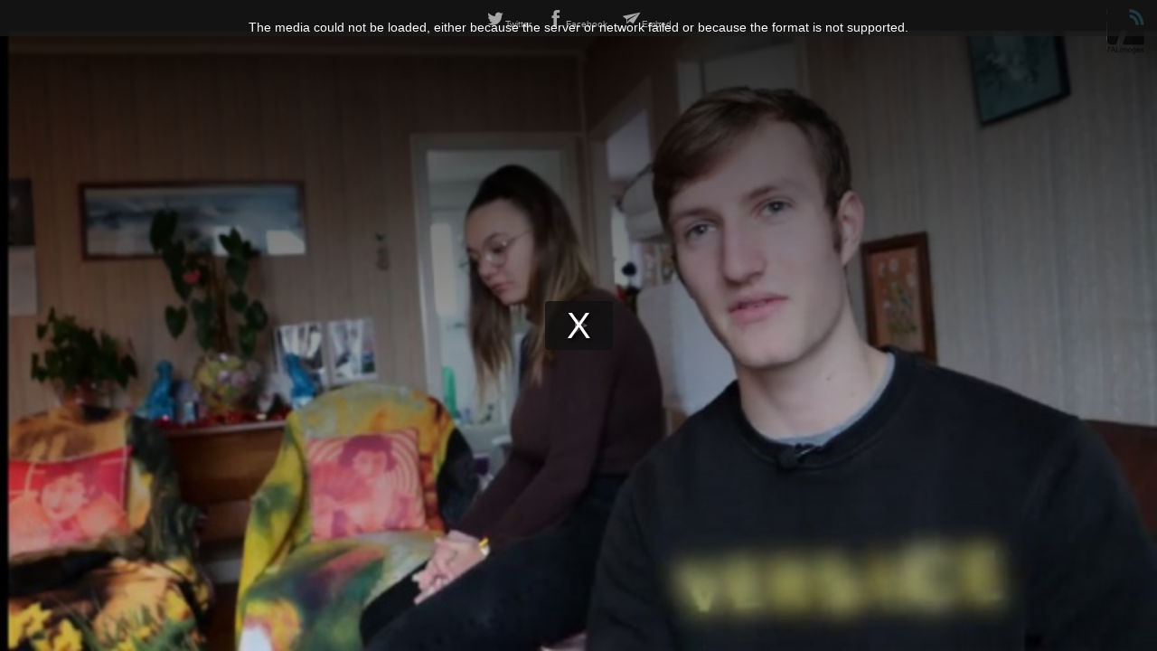

--- FILE ---
content_type: text/html; charset=UTF-8
request_url: https://www.7alimoges.tv/embed/8456/?autostart=1&embed=true&share=true&playlist=true&subscribe=false&fromWm=1&preload=auto&
body_size: 2067
content:
<!DOCTYPE html>
<html>
<head>
<meta http-equiv="Content-Type" content="text/html; Charset=UTF-8" />

<style type="text/css">
    @-o-viewport {
        width: device-width;
    }

    @-moz-viewport {
        width: device-width;
    }

    @-ms-viewport {
        width: device-width;
    }

    @-webkit-viewport {
        width: device-width;
    }

    @viewport {
        width: device-width;
    }

    body {
        background-color: #000;
        color: #fff;
        height: 100%;
        width: 100%;
        margin: 0;
        padding: 0;
        overflow: hidden;
        position: absolute;
    }

    a, a:visited {
        border: none;
    }

    .full-frame {
        position: absolute;
        top: 0;
        left: 0;
        bottom: 0;
        right: 0;
        z-index: 1;
        width: 100%;
        background-color: #000;
        height: 100%;
        -moz-transition: left 300ms ease, right 300ms ease;
        -ms-transition: left 300ms ease, right 300ms ease;
        -o-transition: left 300ms ease, right 300ms ease;
        -webkit-transition: left 300ms ease, right 300ms ease;
        transition: left 300ms ease, right 300ms ease;
        background: transparent;
        display: block;
        overflow: hidden;
    }

    .full-frame video, .full-frame img.vjs-poster {
        height: 100% !important;
        width: 100% !important;
    }

    .embed_problem_msgwrapper {
        display: table;
        text-align: center;
        width: 100%;
        height: 100%;
        position: relative;

    }

    .embed_problem_msgwrapper .embed_problem_message {

        display: table-cell;
        vertical-align: middle;
        -webkit-box-sizing: border-box;
        font-style: normal;
        font-family: Helvetica, Arial;
    }
</style>

<script src="/_public/js/jquery-1.8.3.min.js?v=1731587507" type="text/javascript"></script>
<script src="/_public/js/compress_fonctions.js?v=1731587507" type="text/javascript"></script>
	<script type="text/javascript">
		function showIbox(url, title, params, paramPost) {
			parent.showIbox(url, title, params, paramPost);
		}
		function linkPlaylist(url) {
			parent.document.location.href = url;
		}
	</script>
<script src="/_public/js/video_player_2020/vendor/polyfill.js" type="text/javascript" ></script><script src="/_public/js/video_player_2020/vendor/fetch-polyfill.js" type="text/javascript" ></script><script src="/_public/js/video_player_2020/dist/custom-polyfill.js?v=1731587507" type="text/javascript" ></script>
<script src="/_public/js/video_player_2020/vendor/videojs.7.6.6.js" type="text/javascript" ></script><script src="/_public/js/video_player_2020/vendor/videojs-ad-contrib.6.6.5.min.js" type="text/javascript" ></script><script src="/_public/js/video_player_2020/dist/new_player.js?v=1731587507" type="text/javascript" ></script>
<script src="/_public/js/video_player_2020/dist/chromecast-controller.js?v=1731587507" type="text/javascript" ></script><script async src="//www.gstatic.com/cv/js/sender/v1/cast_sender.js?loadCastFramework=1"></script><link href="/_public/js/video_player_2020/vendor/videojs.7.6.6.css" rel="stylesheet" /><link rel="stylesheet" href="/_public/css/new_player.css?v=1731587507" type="text/css" media="screen" />
</head>
<body>
<div id='player-1768884708' class='full-frame'><div id='player_0' style='width:100%; height:100%;'></div><script type="text/javascript">function html5_player_0() {
	 if(!document.getElementById('player_0'))	return;
	 var div_embed_0 = document.createElement('div');
	 div_embed_0.setAttribute('class', 'video-js-box wmaker-css');
	 var embed_0 = document.createElement('video')
	 embed_0.setAttribute('class', 'video-js vjs-wmaker-skin');
	 embed_0.setAttribute('id', 'playerHTML5_player_0');
	 embed_0.setAttribute('width', '100%');
	 embed_0.setAttribute('height', '100%');
	 embed_0.setAttribute('controls', 'controls');
	 embed_0.setAttribute('controlsList', 'nodownload');
	 embed_0.setAttribute('preload', 'auto');
	 embed_0.setAttribute('data-preroll', '');
	 embed_0.setAttribute('data-midroll', '');
	 embed_0.setAttribute('data-midroll-delay', '');
	 embed_0.setAttribute('data-postroll', '');
	 embed_0.setAttribute('poster', 'https://www.7alimoges.tv/images/video/2674645/player/player_preview.jpg?v=1673011629');
	 div_embed_0.appendChild(embed_0);
	 document.getElementById('player_0').appendChild(div_embed_0);
		 $(document).ready(function () {
			 var player_0 = vjs('playerHTML5_player_0', {"isLiveVid":"false","vidName":"41568434.mp4","startHD":"true","vidHDName":"41568434_hd.mp4","streamMode":"lighttpd","autostart":"true","urlSite":"https:\/\/www.7alimoges.tv","start":0,"idvideo":"2674645","urlVideo":"\/Le-Service-Civique-Solidarite-Seniors-pour-rompre-l-isolement-des-aines_v8456.html","stats":"https:\/\/www.7alimoges.tv\/index.php?preaction=stat_video-2674645","ratio":"1.78","lang":"fr","preview":"https:\/\/www.7alimoges.tv\/images\/video\/2674645\/player\/player_preview.jpg?v=1673011629","enableEmbed":"true","enablePlaylist":"true","enableShare":"true","enableSubscribe":"false","logo":"true","position":"2","duration":"180","enablePub":"false","urlPub":"undefined","preroll":"undefined","prerollRatio":"1.33","prerollLink":"undefined","prerollStop":"0","controlBarColor":"#1C1C1C","bufferBarColor":"#666666","iconsColor":"#EEEEEE","progressBarColor":"#00BDFF","urlToBlock":"\/_public\/player\/ads\/list.json","template":"2","slice":10,"vidTitle":"undefined","from":"undefined","embedIbox":"true","fromWm":1,"enableDynamicUrl":"true","shortURL":"Le Service Civique Solidarit\u00e9 Seniors pour rompre l'isolement des ain\u00e9s http:\/\/xfru.it\/Q1Xwgu","embeded":"false","postview":"undefined","rtmp":"false","srcGA":"","preload":"auto","remainingadtext":"Votre vid\u00e9o commence dans [sec] secondes ","enableairtv":true,"id_param":"player_0","poster":"https:\/\/www.7alimoges.tv\/images\/video\/2674645\/player\/player_preview.jpg?v=1673011629","randomid":1768884708,"shorturl":"Le Service Civique Solidarit\u00e9 Seniors pour rompre l&#039;isolement des ain\u00e9s http:\/\/xfru.it\/Q1Xwgu"});
		 });
}
html5_player_0();
</script></div>
	<script type="text/javascript">
		 $('video.video-js').each(function() {
				var height = $(window).height();	
				$(this).attr('height', height);
			});
	</script>
</body>
</html>


--- FILE ---
content_type: text/plain; charset=UTF-8
request_url: https://www.7alimoges.tv/apiv3/video/getVideo/2674645/41568434_hd.mp4
body_size: 101
content:
https://www.7alimoges.tv/svideo/d48bbf2e5234bc9a6a1443df7948661d/696f09e5/2674645/41568434_hd.mp4

--- FILE ---
content_type: application/javascript
request_url: https://www.7alimoges.tv/_public/js/video_player_2020/dist/chromecast-controller.js?v=1731587507
body_size: 1779
content:
"use strict";var PLAYER_STATE={IDLE:"IDLE",LOADING:"LOADING",LOADED:"LOADED",PLAYING:"PLAYING",PAUSED:"PAUSED",STOPPED:"STOPPED",ERROR:"ERROR"};var CastPlayer=function CastPlayer(){this.data=null};CastPlayer.prototype.initializeCastApi=function(player,data){this.localPlayer=player;this.stateBeforeCasting={volume:player.volume(),muted:player.muted()};this.data=data;this.castInstance=cast.framework.CastContext.getInstance();this.castInstance.setOptions({receiverApplicationId:chrome.cast.media.DEFAULT_MEDIA_RECEIVER_APP_ID,autoJoinPolicy:chrome.cast.AutoJoinPolicy.ORIGIN_SCOPED});this.remotePlayer=new cast.framework.RemotePlayer;this.remotePlayerController=new cast.framework.RemotePlayerController(this.remotePlayer);this.remotePlayerController.addEventListener(cast.framework.RemotePlayerEventType.IS_CONNECTED_CHANGED,this.switchPlayer.bind(this));this.setLocalPlayerWatchers();this.setRemotePlayerWatchers()};/*
 * PlayerHandler and setup functions
 */CastPlayer.prototype.switchPlayer=function(){if(this.remotePlayer.isConnected){this.stateBeforeCasting.volume=this.localPlayer.volume();this.stateBeforeCasting.muted=this.localPlayer.muted();this.setSrcFromLocalPlayer()}else{this.localPlayer.removeClass("casting-video");this.localPlayer.volume(this.stateBeforeCasting.volume);this.localPlayer.muted(this.stateBeforeCasting.muted)}};CastPlayer.prototype.generateMediaInfo=function(byPassAd){var currentMediaURL=this.localPlayer.src();var contentType="video/mp4";var mediaInfo=new chrome.cast.media.MediaInfo(currentMediaURL,contentType);if(this.data.preroll&&!this.localPlayer.hasAdBlock&&!byPassAd){var breakID=this.genID();var adSrc=this.data.preroll.replace(".stage1","");var breakClip=new chrome.cast.media.Break(breakID);breakClip.contentId=adSrc;breakClip.contentType=contentType;breakClip.whenSkippable=parseInt(this.data.prerollStop,10);breakClip.clickThroughUrl=this.data.prerollLink;mediaInfo.breakClips=[breakClip];var adBreak=new chrome.cast.media.Break(this.genID(),[breakID],0);mediaInfo.breaks=[adBreak]}return mediaInfo};CastPlayer.prototype.setSrcFromLocalPlayer=function(){var localPlayerTime=this.localPlayer.currentTime();var castInstance=this.castInstance;var request=new chrome.cast.media.LoadRequest(this.generateMediaInfo.call(this,localPlayerTime>0));castInstance.getCurrentSession().loadMedia(request).then(function(){this.remotePlayer.currentTime=localPlayerTime;this.remotePlayerController.seek();this.localPlayer.addClass("casting-video");this.localPlayer.controlBar.show();this.localPlayer.volume(0);this.remotePlayer.volumeLevel=1;this.remotePlayerController.setVolumeLevel()}.bind(this),function(e){console.log("error : ",e)})};CastPlayer.prototype.setRemotePlayerWatchers=function(){this.remotePlayerController.addEventListener(cast.framework.RemotePlayerEventType.PLAYER_STATE_CHANGED,function(event){switch(event.value){case"PAUSED":this.localPlayer.pause();break;case"PLAYING":this.localPlayer.play();break;default:break;}}.bind(this))};CastPlayer.prototype.setLocalPlayerWatchers=function(){this.localPlayer.on("seeked",this.syncRemoteSeekBar.bind(this));this.localPlayer.on("pause",this.syncRemotePause.bind(this));this.localPlayer.on("play",this.syncRemotePlay.bind(this));this.localPlayer.on("adplaying__",function(){if(this.remotePlayer&&this.remotePlayer.mediaInfo&&this.remotePlayer.mediaInfo.contentId){if(this.localPlayer.src()!==this.remotePlayer.mediaInfo.contentId){var adSrc=this.localPlayer.src();this.localPlayer.removeClass("casting-video");this.remotePlayer.mediaInfo.breaks=[new chrome.cast.media.Break(id,[adSrc],[0])]}}}.bind(this));this.localPlayer.one("adquitted",function(){this.remotePlayerController.skipAd()}.bind(this));this.localPlayer.on("loadeddata",this.syncRemoteSrc.bind(this));this.localPlayer.on("durationchanged",function(){this.remotePlayerController.playOrPause()}.bind(this))};CastPlayer.prototype.syncRemoteSound=function(){if(this.localPlayer.muted()!==this.remotePlayer.isMuted){this.remotePlayerController.muteOrUnmute()}else{this.remotePlayer.volumeLevel=this.localPlayer.volume();this.remotePlayerController.setVolumeLevel()}};CastPlayer.prototype.syncRemotePlay=function(){if(this.remotePlayer.isPaused){this.remotePlayerController.playOrPause()}};CastPlayer.prototype.syncRemotePause=function(){if(!this.remotePlayer.isPaused){this.remotePlayerController.playOrPause()}};CastPlayer.prototype.syncRemoteSeekBar=function(){this.remotePlayer.currentTime=this.localPlayer.currentTime();this.remotePlayerController.seek()};CastPlayer.prototype.syncRemoteSrc=function(){if(this.remotePlayer&&this.remotePlayer.mediaInfo&&this.remotePlayer.mediaInfo.contentId){if(this.localPlayer.src()!==this.remotePlayer.mediaInfo.contentId){this.setSrcFromLocalPlayer()}}};CastPlayer.prototype.genID=function(){return Math.random().toString(36).substring(2,15)+Math.random().toString(36).substring(2,15)};CastPlayer.prototype.initReceiverWatchers=function(){var playerManager;try{playerManager=cast.framework.CastReceiverContext.getInstance().getPlayerManager()}catch(e){console.error("this method need the cast receiver framework to be instantiated")}playerManager.addEventListener(cast.framework.events.EventType.ERROR,function(event){// Write your own event handling code, for example
// using the event.mediaStatus value
});playerManager.addEventListener(cast.framework.events.EventType.MEDIA_STATUS,function(event){// Write your own event handling code, for example
// using the event.mediaStatus value
});playerManager.addEventListener(cast.framework.events.EventType.PLAYER_LOAD_COMPLETE,function(){log("[mediacast:events:PLAYER_LOAD_COMPLETE");console.log(playerManager.getStats());console.log(playerManager.getMediaInformation())});playerManager.addEventListener(cast.framework.events.EventType.BITRATE_CHANGED,function(event){log("[mediacast:events:BITRATE_CHANGED - "+event.totalBitrate);stats.bitrate=event.totalBitrate;console.log(playerManager.getStats())});playerManager.addEventListener(cast.framework.events.EventType.PLAYING,function(event){log("[mediacast:events:PLAYING - ",JSON.stringify(event))});playerManager.addEventListener(cast.framework.events.EventType.PAUSE,function(event){log("[mediacast:events:PAUSE - ",JSON.stringify(event))});playerManager.addEventListener(cast.framework.events.EventType.SEEKING,function(event){log("[mediacast:events:SEEKING - ",JSON.stringify(event))});playerManager.addEventListener(cast.framework.events.EventType.BUFFERING,function(event){log("[mediacast:events:BUFFERING - ",JSON.stringify(event))});playerManager.addEventListener(cast.framework.events.EventType.TIME_UPDATE,function(event){// log('[mediacast:events:TIME_UPDATE - ', JSON.stringify(event));
stats.currentMediaTime=event.currentMediaTime});playerManager.addEventListener(cast.framework.events.EventType.MEDIA_STATUS,function(event){log("[mediacast:events:MEDIA_STATUS - ",JSON.stringify(event));stats.state=event.mediaStatus.playerState})};